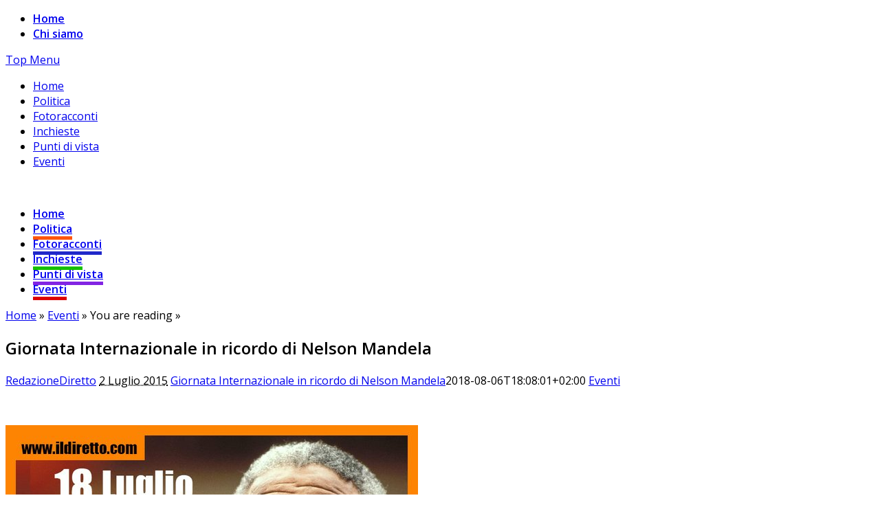

--- FILE ---
content_type: text/html; charset=UTF-8
request_url: https://www.ildiretto.com/2015/07/02/giornata-internazionale-in-ricordo-di-nelson-mandela/
body_size: 10600
content:
<!DOCTYPE html>
<!--[if lt IE 7 ]>	<html lang="it-IT" class="no-js ie6"> <![endif]-->
<!--[if IE 7 ]>		<html lang="it-IT" class="no-js ie7"> <![endif]-->
<!--[if IE 8 ]>		<html lang="it-IT" class="no-js ie8"> <![endif]-->
<!--[if IE 9 ]>		<html lang="it-IT" class="no-js ie9"> <![endif]-->
<!--[if (gt IE 9)|!(IE)]><!-->
<html lang="it-IT" class="no-js"> <!--<![endif]-->
<head>
<meta charset="UTF-8" />


<meta name="viewport" content="width=device-width,initial-scale=1,maximum-scale=1,user-scalable=yes">
<meta name="HandheldFriendly" content="true">

<link rel="pingback" href="https://www.ildiretto.com/xmlrpc.php" />

<title>Giornata Internazionale in ricordo di Nelson Mandela</title>

<meta name='robots' content='max-image-preview:large' />
<link rel='dns-prefetch' href='//fonts.googleapis.com' />
<link rel="alternate" type="application/rss+xml" title=" &raquo; Feed" href="https://www.ildiretto.com/feed/" />
<link rel="alternate" type="application/rss+xml" title=" &raquo; Feed dei commenti" href="https://www.ildiretto.com/comments/feed/" />
<script type="text/javascript">
/* <![CDATA[ */
window._wpemojiSettings = {"baseUrl":"https:\/\/s.w.org\/images\/core\/emoji\/15.0.3\/72x72\/","ext":".png","svgUrl":"https:\/\/s.w.org\/images\/core\/emoji\/15.0.3\/svg\/","svgExt":".svg","source":{"concatemoji":"https:\/\/www.ildiretto.com\/wp-includes\/js\/wp-emoji-release.min.js?ver=6.5.7"}};
/*! This file is auto-generated */
!function(i,n){var o,s,e;function c(e){try{var t={supportTests:e,timestamp:(new Date).valueOf()};sessionStorage.setItem(o,JSON.stringify(t))}catch(e){}}function p(e,t,n){e.clearRect(0,0,e.canvas.width,e.canvas.height),e.fillText(t,0,0);var t=new Uint32Array(e.getImageData(0,0,e.canvas.width,e.canvas.height).data),r=(e.clearRect(0,0,e.canvas.width,e.canvas.height),e.fillText(n,0,0),new Uint32Array(e.getImageData(0,0,e.canvas.width,e.canvas.height).data));return t.every(function(e,t){return e===r[t]})}function u(e,t,n){switch(t){case"flag":return n(e,"\ud83c\udff3\ufe0f\u200d\u26a7\ufe0f","\ud83c\udff3\ufe0f\u200b\u26a7\ufe0f")?!1:!n(e,"\ud83c\uddfa\ud83c\uddf3","\ud83c\uddfa\u200b\ud83c\uddf3")&&!n(e,"\ud83c\udff4\udb40\udc67\udb40\udc62\udb40\udc65\udb40\udc6e\udb40\udc67\udb40\udc7f","\ud83c\udff4\u200b\udb40\udc67\u200b\udb40\udc62\u200b\udb40\udc65\u200b\udb40\udc6e\u200b\udb40\udc67\u200b\udb40\udc7f");case"emoji":return!n(e,"\ud83d\udc26\u200d\u2b1b","\ud83d\udc26\u200b\u2b1b")}return!1}function f(e,t,n){var r="undefined"!=typeof WorkerGlobalScope&&self instanceof WorkerGlobalScope?new OffscreenCanvas(300,150):i.createElement("canvas"),a=r.getContext("2d",{willReadFrequently:!0}),o=(a.textBaseline="top",a.font="600 32px Arial",{});return e.forEach(function(e){o[e]=t(a,e,n)}),o}function t(e){var t=i.createElement("script");t.src=e,t.defer=!0,i.head.appendChild(t)}"undefined"!=typeof Promise&&(o="wpEmojiSettingsSupports",s=["flag","emoji"],n.supports={everything:!0,everythingExceptFlag:!0},e=new Promise(function(e){i.addEventListener("DOMContentLoaded",e,{once:!0})}),new Promise(function(t){var n=function(){try{var e=JSON.parse(sessionStorage.getItem(o));if("object"==typeof e&&"number"==typeof e.timestamp&&(new Date).valueOf()<e.timestamp+604800&&"object"==typeof e.supportTests)return e.supportTests}catch(e){}return null}();if(!n){if("undefined"!=typeof Worker&&"undefined"!=typeof OffscreenCanvas&&"undefined"!=typeof URL&&URL.createObjectURL&&"undefined"!=typeof Blob)try{var e="postMessage("+f.toString()+"("+[JSON.stringify(s),u.toString(),p.toString()].join(",")+"));",r=new Blob([e],{type:"text/javascript"}),a=new Worker(URL.createObjectURL(r),{name:"wpTestEmojiSupports"});return void(a.onmessage=function(e){c(n=e.data),a.terminate(),t(n)})}catch(e){}c(n=f(s,u,p))}t(n)}).then(function(e){for(var t in e)n.supports[t]=e[t],n.supports.everything=n.supports.everything&&n.supports[t],"flag"!==t&&(n.supports.everythingExceptFlag=n.supports.everythingExceptFlag&&n.supports[t]);n.supports.everythingExceptFlag=n.supports.everythingExceptFlag&&!n.supports.flag,n.DOMReady=!1,n.readyCallback=function(){n.DOMReady=!0}}).then(function(){return e}).then(function(){var e;n.supports.everything||(n.readyCallback(),(e=n.source||{}).concatemoji?t(e.concatemoji):e.wpemoji&&e.twemoji&&(t(e.twemoji),t(e.wpemoji)))}))}((window,document),window._wpemojiSettings);
/* ]]> */
</script>
<style id='wp-emoji-styles-inline-css' type='text/css'>

	img.wp-smiley, img.emoji {
		display: inline !important;
		border: none !important;
		box-shadow: none !important;
		height: 1em !important;
		width: 1em !important;
		margin: 0 0.07em !important;
		vertical-align: -0.1em !important;
		background: none !important;
		padding: 0 !important;
	}
</style>
<link rel='stylesheet' id='wp-block-library-css' href='https://www.ildiretto.com/wp-includes/css/dist/block-library/style.min.css?ver=6.5.7' type='text/css' media='all' />
<style id='classic-theme-styles-inline-css' type='text/css'>
/*! This file is auto-generated */
.wp-block-button__link{color:#fff;background-color:#32373c;border-radius:9999px;box-shadow:none;text-decoration:none;padding:calc(.667em + 2px) calc(1.333em + 2px);font-size:1.125em}.wp-block-file__button{background:#32373c;color:#fff;text-decoration:none}
</style>
<style id='global-styles-inline-css' type='text/css'>
body{--wp--preset--color--black: #000000;--wp--preset--color--cyan-bluish-gray: #abb8c3;--wp--preset--color--white: #ffffff;--wp--preset--color--pale-pink: #f78da7;--wp--preset--color--vivid-red: #cf2e2e;--wp--preset--color--luminous-vivid-orange: #ff6900;--wp--preset--color--luminous-vivid-amber: #fcb900;--wp--preset--color--light-green-cyan: #7bdcb5;--wp--preset--color--vivid-green-cyan: #00d084;--wp--preset--color--pale-cyan-blue: #8ed1fc;--wp--preset--color--vivid-cyan-blue: #0693e3;--wp--preset--color--vivid-purple: #9b51e0;--wp--preset--gradient--vivid-cyan-blue-to-vivid-purple: linear-gradient(135deg,rgba(6,147,227,1) 0%,rgb(155,81,224) 100%);--wp--preset--gradient--light-green-cyan-to-vivid-green-cyan: linear-gradient(135deg,rgb(122,220,180) 0%,rgb(0,208,130) 100%);--wp--preset--gradient--luminous-vivid-amber-to-luminous-vivid-orange: linear-gradient(135deg,rgba(252,185,0,1) 0%,rgba(255,105,0,1) 100%);--wp--preset--gradient--luminous-vivid-orange-to-vivid-red: linear-gradient(135deg,rgba(255,105,0,1) 0%,rgb(207,46,46) 100%);--wp--preset--gradient--very-light-gray-to-cyan-bluish-gray: linear-gradient(135deg,rgb(238,238,238) 0%,rgb(169,184,195) 100%);--wp--preset--gradient--cool-to-warm-spectrum: linear-gradient(135deg,rgb(74,234,220) 0%,rgb(151,120,209) 20%,rgb(207,42,186) 40%,rgb(238,44,130) 60%,rgb(251,105,98) 80%,rgb(254,248,76) 100%);--wp--preset--gradient--blush-light-purple: linear-gradient(135deg,rgb(255,206,236) 0%,rgb(152,150,240) 100%);--wp--preset--gradient--blush-bordeaux: linear-gradient(135deg,rgb(254,205,165) 0%,rgb(254,45,45) 50%,rgb(107,0,62) 100%);--wp--preset--gradient--luminous-dusk: linear-gradient(135deg,rgb(255,203,112) 0%,rgb(199,81,192) 50%,rgb(65,88,208) 100%);--wp--preset--gradient--pale-ocean: linear-gradient(135deg,rgb(255,245,203) 0%,rgb(182,227,212) 50%,rgb(51,167,181) 100%);--wp--preset--gradient--electric-grass: linear-gradient(135deg,rgb(202,248,128) 0%,rgb(113,206,126) 100%);--wp--preset--gradient--midnight: linear-gradient(135deg,rgb(2,3,129) 0%,rgb(40,116,252) 100%);--wp--preset--font-size--small: 13px;--wp--preset--font-size--medium: 20px;--wp--preset--font-size--large: 36px;--wp--preset--font-size--x-large: 42px;--wp--preset--spacing--20: 0.44rem;--wp--preset--spacing--30: 0.67rem;--wp--preset--spacing--40: 1rem;--wp--preset--spacing--50: 1.5rem;--wp--preset--spacing--60: 2.25rem;--wp--preset--spacing--70: 3.38rem;--wp--preset--spacing--80: 5.06rem;--wp--preset--shadow--natural: 6px 6px 9px rgba(0, 0, 0, 0.2);--wp--preset--shadow--deep: 12px 12px 50px rgba(0, 0, 0, 0.4);--wp--preset--shadow--sharp: 6px 6px 0px rgba(0, 0, 0, 0.2);--wp--preset--shadow--outlined: 6px 6px 0px -3px rgba(255, 255, 255, 1), 6px 6px rgba(0, 0, 0, 1);--wp--preset--shadow--crisp: 6px 6px 0px rgba(0, 0, 0, 1);}:where(.is-layout-flex){gap: 0.5em;}:where(.is-layout-grid){gap: 0.5em;}body .is-layout-flex{display: flex;}body .is-layout-flex{flex-wrap: wrap;align-items: center;}body .is-layout-flex > *{margin: 0;}body .is-layout-grid{display: grid;}body .is-layout-grid > *{margin: 0;}:where(.wp-block-columns.is-layout-flex){gap: 2em;}:where(.wp-block-columns.is-layout-grid){gap: 2em;}:where(.wp-block-post-template.is-layout-flex){gap: 1.25em;}:where(.wp-block-post-template.is-layout-grid){gap: 1.25em;}.has-black-color{color: var(--wp--preset--color--black) !important;}.has-cyan-bluish-gray-color{color: var(--wp--preset--color--cyan-bluish-gray) !important;}.has-white-color{color: var(--wp--preset--color--white) !important;}.has-pale-pink-color{color: var(--wp--preset--color--pale-pink) !important;}.has-vivid-red-color{color: var(--wp--preset--color--vivid-red) !important;}.has-luminous-vivid-orange-color{color: var(--wp--preset--color--luminous-vivid-orange) !important;}.has-luminous-vivid-amber-color{color: var(--wp--preset--color--luminous-vivid-amber) !important;}.has-light-green-cyan-color{color: var(--wp--preset--color--light-green-cyan) !important;}.has-vivid-green-cyan-color{color: var(--wp--preset--color--vivid-green-cyan) !important;}.has-pale-cyan-blue-color{color: var(--wp--preset--color--pale-cyan-blue) !important;}.has-vivid-cyan-blue-color{color: var(--wp--preset--color--vivid-cyan-blue) !important;}.has-vivid-purple-color{color: var(--wp--preset--color--vivid-purple) !important;}.has-black-background-color{background-color: var(--wp--preset--color--black) !important;}.has-cyan-bluish-gray-background-color{background-color: var(--wp--preset--color--cyan-bluish-gray) !important;}.has-white-background-color{background-color: var(--wp--preset--color--white) !important;}.has-pale-pink-background-color{background-color: var(--wp--preset--color--pale-pink) !important;}.has-vivid-red-background-color{background-color: var(--wp--preset--color--vivid-red) !important;}.has-luminous-vivid-orange-background-color{background-color: var(--wp--preset--color--luminous-vivid-orange) !important;}.has-luminous-vivid-amber-background-color{background-color: var(--wp--preset--color--luminous-vivid-amber) !important;}.has-light-green-cyan-background-color{background-color: var(--wp--preset--color--light-green-cyan) !important;}.has-vivid-green-cyan-background-color{background-color: var(--wp--preset--color--vivid-green-cyan) !important;}.has-pale-cyan-blue-background-color{background-color: var(--wp--preset--color--pale-cyan-blue) !important;}.has-vivid-cyan-blue-background-color{background-color: var(--wp--preset--color--vivid-cyan-blue) !important;}.has-vivid-purple-background-color{background-color: var(--wp--preset--color--vivid-purple) !important;}.has-black-border-color{border-color: var(--wp--preset--color--black) !important;}.has-cyan-bluish-gray-border-color{border-color: var(--wp--preset--color--cyan-bluish-gray) !important;}.has-white-border-color{border-color: var(--wp--preset--color--white) !important;}.has-pale-pink-border-color{border-color: var(--wp--preset--color--pale-pink) !important;}.has-vivid-red-border-color{border-color: var(--wp--preset--color--vivid-red) !important;}.has-luminous-vivid-orange-border-color{border-color: var(--wp--preset--color--luminous-vivid-orange) !important;}.has-luminous-vivid-amber-border-color{border-color: var(--wp--preset--color--luminous-vivid-amber) !important;}.has-light-green-cyan-border-color{border-color: var(--wp--preset--color--light-green-cyan) !important;}.has-vivid-green-cyan-border-color{border-color: var(--wp--preset--color--vivid-green-cyan) !important;}.has-pale-cyan-blue-border-color{border-color: var(--wp--preset--color--pale-cyan-blue) !important;}.has-vivid-cyan-blue-border-color{border-color: var(--wp--preset--color--vivid-cyan-blue) !important;}.has-vivid-purple-border-color{border-color: var(--wp--preset--color--vivid-purple) !important;}.has-vivid-cyan-blue-to-vivid-purple-gradient-background{background: var(--wp--preset--gradient--vivid-cyan-blue-to-vivid-purple) !important;}.has-light-green-cyan-to-vivid-green-cyan-gradient-background{background: var(--wp--preset--gradient--light-green-cyan-to-vivid-green-cyan) !important;}.has-luminous-vivid-amber-to-luminous-vivid-orange-gradient-background{background: var(--wp--preset--gradient--luminous-vivid-amber-to-luminous-vivid-orange) !important;}.has-luminous-vivid-orange-to-vivid-red-gradient-background{background: var(--wp--preset--gradient--luminous-vivid-orange-to-vivid-red) !important;}.has-very-light-gray-to-cyan-bluish-gray-gradient-background{background: var(--wp--preset--gradient--very-light-gray-to-cyan-bluish-gray) !important;}.has-cool-to-warm-spectrum-gradient-background{background: var(--wp--preset--gradient--cool-to-warm-spectrum) !important;}.has-blush-light-purple-gradient-background{background: var(--wp--preset--gradient--blush-light-purple) !important;}.has-blush-bordeaux-gradient-background{background: var(--wp--preset--gradient--blush-bordeaux) !important;}.has-luminous-dusk-gradient-background{background: var(--wp--preset--gradient--luminous-dusk) !important;}.has-pale-ocean-gradient-background{background: var(--wp--preset--gradient--pale-ocean) !important;}.has-electric-grass-gradient-background{background: var(--wp--preset--gradient--electric-grass) !important;}.has-midnight-gradient-background{background: var(--wp--preset--gradient--midnight) !important;}.has-small-font-size{font-size: var(--wp--preset--font-size--small) !important;}.has-medium-font-size{font-size: var(--wp--preset--font-size--medium) !important;}.has-large-font-size{font-size: var(--wp--preset--font-size--large) !important;}.has-x-large-font-size{font-size: var(--wp--preset--font-size--x-large) !important;}
.wp-block-navigation a:where(:not(.wp-element-button)){color: inherit;}
:where(.wp-block-post-template.is-layout-flex){gap: 1.25em;}:where(.wp-block-post-template.is-layout-grid){gap: 1.25em;}
:where(.wp-block-columns.is-layout-flex){gap: 2em;}:where(.wp-block-columns.is-layout-grid){gap: 2em;}
.wp-block-pullquote{font-size: 1.5em;line-height: 1.6;}
</style>
<link rel='stylesheet' id='default_gwf-css' href='//fonts.googleapis.com/css?family=Open+Sans%3A400%2C400italic%2C600%2C600italic%2C700%2C700italic%2C300%2C300italic&#038;ver=6.5.7' type='text/css' media='all' />
<link rel='stylesheet' id='parent-style-css' href='https://usercontent.one/wp/www.ildiretto.com/wp-content/themes/mesocolumn/style.css?ver=1.6.5.1' type='text/css' media='all' />
<link rel='stylesheet' id='style-responsive-css' href='https://usercontent.one/wp/www.ildiretto.com/wp-content/themes/mesocolumn/responsive.css?ver=1.6.5.1' type='text/css' media='all' />
<link rel='stylesheet' id='superfish-css' href='https://usercontent.one/wp/www.ildiretto.com/wp-content/themes/mesocolumn/lib/scripts/superfish-menu/css/superfish.css?ver=1.6.5.1' type='text/css' media='all' />
<link rel='stylesheet' id='tabber-css' href='https://usercontent.one/wp/www.ildiretto.com/wp-content/themes/mesocolumn/lib/scripts/tabber/tabber.css?ver=1.6.5.1' type='text/css' media='all' />
<link rel='stylesheet' id='font-awesome-cdn-css' href='https://usercontent.one/wp/www.ildiretto.com/wp-content/themes/mesocolumn/lib/scripts/font-awesome/css/font-awesome.css?ver=1.6.5.1' type='text/css' media='all' />
<script type="text/javascript" src="https://www.ildiretto.com/wp-includes/js/jquery/jquery.min.js?ver=3.7.1" id="jquery-core-js"></script>
<script type="text/javascript" src="https://www.ildiretto.com/wp-includes/js/jquery/jquery-migrate.min.js?ver=3.4.1" id="jquery-migrate-js"></script>
<link rel="https://api.w.org/" href="https://www.ildiretto.com/wp-json/" /><link rel="alternate" type="application/json" href="https://www.ildiretto.com/wp-json/wp/v2/posts/4269" /><link rel="EditURI" type="application/rsd+xml" title="RSD" href="https://www.ildiretto.com/xmlrpc.php?rsd" />
<meta name="generator" content="WordPress 6.5.7" />
<link rel="canonical" href="https://www.ildiretto.com/2015/07/02/giornata-internazionale-in-ricordo-di-nelson-mandela/" />
<link rel='shortlink' href='https://www.ildiretto.com/?p=4269' />
<link rel="alternate" type="application/json+oembed" href="https://www.ildiretto.com/wp-json/oembed/1.0/embed?url=https%3A%2F%2Fwww.ildiretto.com%2F2015%2F07%2F02%2Fgiornata-internazionale-in-ricordo-di-nelson-mandela%2F" />
<link rel="alternate" type="text/xml+oembed" href="https://www.ildiretto.com/wp-json/oembed/1.0/embed?url=https%3A%2F%2Fwww.ildiretto.com%2F2015%2F07%2F02%2Fgiornata-internazionale-in-ricordo-di-nelson-mandela%2F&#038;format=xml" />
<style>[class*=" icon-oc-"],[class^=icon-oc-]{speak:none;font-style:normal;font-weight:400;font-variant:normal;text-transform:none;line-height:1;-webkit-font-smoothing:antialiased;-moz-osx-font-smoothing:grayscale}.icon-oc-one-com-white-32px-fill:before{content:"901"}.icon-oc-one-com:before{content:"900"}#one-com-icon,.toplevel_page_onecom-wp .wp-menu-image{speak:none;display:flex;align-items:center;justify-content:center;text-transform:none;line-height:1;-webkit-font-smoothing:antialiased;-moz-osx-font-smoothing:grayscale}.onecom-wp-admin-bar-item>a,.toplevel_page_onecom-wp>.wp-menu-name{font-size:16px;font-weight:400;line-height:1}.toplevel_page_onecom-wp>.wp-menu-name img{width:69px;height:9px;}.wp-submenu-wrap.wp-submenu>.wp-submenu-head>img{width:88px;height:auto}.onecom-wp-admin-bar-item>a img{height:7px!important}.onecom-wp-admin-bar-item>a img,.toplevel_page_onecom-wp>.wp-menu-name img{opacity:.8}.onecom-wp-admin-bar-item.hover>a img,.toplevel_page_onecom-wp.wp-has-current-submenu>.wp-menu-name img,li.opensub>a.toplevel_page_onecom-wp>.wp-menu-name img{opacity:1}#one-com-icon:before,.onecom-wp-admin-bar-item>a:before,.toplevel_page_onecom-wp>.wp-menu-image:before{content:'';position:static!important;background-color:rgba(240,245,250,.4);border-radius:102px;width:18px;height:18px;padding:0!important}.onecom-wp-admin-bar-item>a:before{width:14px;height:14px}.onecom-wp-admin-bar-item.hover>a:before,.toplevel_page_onecom-wp.opensub>a>.wp-menu-image:before,.toplevel_page_onecom-wp.wp-has-current-submenu>.wp-menu-image:before{background-color:#76b82a}.onecom-wp-admin-bar-item>a{display:inline-flex!important;align-items:center;justify-content:center}#one-com-logo-wrapper{font-size:4em}#one-com-icon{vertical-align:middle}.imagify-welcome{display:none !important;}</style><style type="text/css" media="all">
#main-navigation li.tn_cat_color_8 a {border-bottom: 5px solid #dd0000;}#main-navigation ul.sf-menu li.tn_cat_color_8:hover {background-color: #dd0000;}#main-navigation li.tn_cat_color_8.current-menu-item a {background-color: #dd0000;color:white;}#main-navigation li.tn_cat_color_8.current-menu-item a span.menu-decsription {color:white;}ul.sub_tn_cat_color_8 li a {color: #dd0000;}#main-navigation .sf-menu li a:hover {color: #fff !important;}#custom #main-navigation .sf-menu li.tn_cat_color_8 a:hover {color: #fff !important;background-color: #dd0000;}aside.home-feat-cat h4.homefeattitle.feat_tn_cat_color_8 {border-bottom: 5px solid #dd0000;}h2.header-title.feat_tn_cat_color_8 {background-color: #dd0000;padding: 1% 2%;width:95%;color: white;}#custom .archive_tn_cat_color_8 h1.post-title a,#custom .archive_tn_cat_color_8 h2.post-title a {color: #dd0000 !important;}aside.home-feat-cat.post_tn_cat_color_8 .widget a, aside.home-feat-cat.post_tn_cat_color_8 article a {color: #dd0000;}#custom #post-entry.archive_tn_cat_color_8 article .post-meta a:hover {color: #dd0000 !important;}#main-navigation .sf-menu li.tn_cat_color_8 ul  {background-color: #dd0000;background-image: none;}#main-navigation .sf-menu li.tn_cat_color_8 ul li a:hover  {background-color:#aa0000;background-image: none;}#main-navigation li.tn_cat_color_573 a {border-bottom: 5px solid #2028c9;}#main-navigation ul.sf-menu li.tn_cat_color_573:hover {background-color: #2028c9;}#main-navigation li.tn_cat_color_573.current-menu-item a {background-color: #2028c9;color:white;}#main-navigation li.tn_cat_color_573.current-menu-item a span.menu-decsription {color:white;}ul.sub_tn_cat_color_573 li a {color: #2028c9;}#main-navigation .sf-menu li a:hover {color: #fff !important;}#custom #main-navigation .sf-menu li.tn_cat_color_573 a:hover {color: #fff !important;background-color: #2028c9;}aside.home-feat-cat h4.homefeattitle.feat_tn_cat_color_573 {border-bottom: 5px solid #2028c9;}h2.header-title.feat_tn_cat_color_573 {background-color: #2028c9;padding: 1% 2%;width:95%;color: white;}#custom .archive_tn_cat_color_573 h1.post-title a,#custom .archive_tn_cat_color_573 h2.post-title a {color: #2028c9 !important;}aside.home-feat-cat.post_tn_cat_color_573 .widget a, aside.home-feat-cat.post_tn_cat_color_573 article a {color: #2028c9;}#custom #post-entry.archive_tn_cat_color_573 article .post-meta a:hover {color: #2028c9 !important;}#main-navigation .sf-menu li.tn_cat_color_573 ul  {background-color: #2028c9;background-image: none;}#main-navigation .sf-menu li.tn_cat_color_573 ul li a:hover  {background-color:#000096;background-image: none;}#main-navigation li.tn_cat_color_3 a {border-bottom: 5px solid #16bf00;}#main-navigation ul.sf-menu li.tn_cat_color_3:hover {background-color: #16bf00;}#main-navigation li.tn_cat_color_3.current-menu-item a {background-color: #16bf00;color:white;}#main-navigation li.tn_cat_color_3.current-menu-item a span.menu-decsription {color:white;}ul.sub_tn_cat_color_3 li a {color: #16bf00;}#main-navigation .sf-menu li a:hover {color: #fff !important;}#custom #main-navigation .sf-menu li.tn_cat_color_3 a:hover {color: #fff !important;background-color: #16bf00;}aside.home-feat-cat h4.homefeattitle.feat_tn_cat_color_3 {border-bottom: 5px solid #16bf00;}h2.header-title.feat_tn_cat_color_3 {background-color: #16bf00;padding: 1% 2%;width:95%;color: white;}#custom .archive_tn_cat_color_3 h1.post-title a,#custom .archive_tn_cat_color_3 h2.post-title a {color: #16bf00 !important;}aside.home-feat-cat.post_tn_cat_color_3 .widget a, aside.home-feat-cat.post_tn_cat_color_3 article a {color: #16bf00;}#custom #post-entry.archive_tn_cat_color_3 article .post-meta a:hover {color: #16bf00 !important;}#main-navigation .sf-menu li.tn_cat_color_3 ul  {background-color: #16bf00;background-image: none;}#main-navigation .sf-menu li.tn_cat_color_3 ul li a:hover  {background-color:#008c00;background-image: none;}#main-navigation li.tn_cat_color_2 a {border-bottom: 5px solid #ff550c;}#main-navigation ul.sf-menu li.tn_cat_color_2:hover {background-color: #ff550c;}#main-navigation li.tn_cat_color_2.current-menu-item a {background-color: #ff550c;color:white;}#main-navigation li.tn_cat_color_2.current-menu-item a span.menu-decsription {color:white;}ul.sub_tn_cat_color_2 li a {color: #ff550c;}#main-navigation .sf-menu li a:hover {color: #fff !important;}#custom #main-navigation .sf-menu li.tn_cat_color_2 a:hover {color: #fff !important;background-color: #ff550c;}aside.home-feat-cat h4.homefeattitle.feat_tn_cat_color_2 {border-bottom: 5px solid #ff550c;}h2.header-title.feat_tn_cat_color_2 {background-color: #ff550c;padding: 1% 2%;width:95%;color: white;}#custom .archive_tn_cat_color_2 h1.post-title a,#custom .archive_tn_cat_color_2 h2.post-title a {color: #ff550c !important;}aside.home-feat-cat.post_tn_cat_color_2 .widget a, aside.home-feat-cat.post_tn_cat_color_2 article a {color: #ff550c;}#custom #post-entry.archive_tn_cat_color_2 article .post-meta a:hover {color: #ff550c !important;}#main-navigation .sf-menu li.tn_cat_color_2 ul  {background-color: #ff550c;background-image: none;}#main-navigation .sf-menu li.tn_cat_color_2 ul li a:hover  {background-color:#cc2200;background-image: none;}#main-navigation li.tn_cat_color_7 a {border-bottom: 5px solid #8224e3;}#main-navigation ul.sf-menu li.tn_cat_color_7:hover {background-color: #8224e3;}#main-navigation li.tn_cat_color_7.current-menu-item a {background-color: #8224e3;color:white;}#main-navigation li.tn_cat_color_7.current-menu-item a span.menu-decsription {color:white;}ul.sub_tn_cat_color_7 li a {color: #8224e3;}#main-navigation .sf-menu li a:hover {color: #fff !important;}#custom #main-navigation .sf-menu li.tn_cat_color_7 a:hover {color: #fff !important;background-color: #8224e3;}aside.home-feat-cat h4.homefeattitle.feat_tn_cat_color_7 {border-bottom: 5px solid #8224e3;}h2.header-title.feat_tn_cat_color_7 {background-color: #8224e3;padding: 1% 2%;width:95%;color: white;}#custom .archive_tn_cat_color_7 h1.post-title a,#custom .archive_tn_cat_color_7 h2.post-title a {color: #8224e3 !important;}aside.home-feat-cat.post_tn_cat_color_7 .widget a, aside.home-feat-cat.post_tn_cat_color_7 article a {color: #8224e3;}#custom #post-entry.archive_tn_cat_color_7 article .post-meta a:hover {color: #8224e3 !important;}#main-navigation .sf-menu li.tn_cat_color_7 ul  {background-color: #8224e3;background-image: none;}#main-navigation .sf-menu li.tn_cat_color_7 ul li a:hover  {background-color:#4f00b0;background-image: none;}#main-navigation li.tn_cat_color_546 a {border-bottom: 5px solid #eeee22;}#main-navigation ul.sf-menu li.tn_cat_color_546:hover {background-color: #eeee22;}#main-navigation li.tn_cat_color_546.current-menu-item a {background-color: #eeee22;color:white;}#main-navigation li.tn_cat_color_546.current-menu-item a span.menu-decsription {color:white;}ul.sub_tn_cat_color_546 li a {color: #eeee22;}#main-navigation .sf-menu li a:hover {color: #fff !important;}#custom #main-navigation .sf-menu li.tn_cat_color_546 a:hover {color: #fff !important;background-color: #eeee22;}aside.home-feat-cat h4.homefeattitle.feat_tn_cat_color_546 {border-bottom: 5px solid #eeee22;}h2.header-title.feat_tn_cat_color_546 {background-color: #eeee22;padding: 1% 2%;width:95%;color: white;}#custom .archive_tn_cat_color_546 h1.post-title a,#custom .archive_tn_cat_color_546 h2.post-title a {color: #eeee22 !important;}aside.home-feat-cat.post_tn_cat_color_546 .widget a, aside.home-feat-cat.post_tn_cat_color_546 article a {color: #eeee22;}#custom #post-entry.archive_tn_cat_color_546 article .post-meta a:hover {color: #eeee22 !important;}#main-navigation .sf-menu li.tn_cat_color_546 ul  {background-color: #eeee22;background-image: none;}#main-navigation .sf-menu li.tn_cat_color_546 ul li a:hover  {background-color:#bbbb00;background-image: none;}</style>
<style type="text/css" media="all">
</style>
<link rel="icon" href="https://usercontent.one/wp/www.ildiretto.com/wp-content/uploads/2017/02/cropped-avatarild3.jpg" type="images/x-icon" /><style type="text/css">.recentcomments a{display:inline !important;padding:0 !important;margin:0 !important;}</style><link rel="icon" href="https://usercontent.one/wp/www.ildiretto.com/wp-content/uploads/2017/02/cropped-avatarild3-32x32.jpg" sizes="32x32" />
<link rel="icon" href="https://usercontent.one/wp/www.ildiretto.com/wp-content/uploads/2017/02/cropped-avatarild3-192x192.jpg" sizes="192x192" />
<link rel="apple-touch-icon" href="https://usercontent.one/wp/www.ildiretto.com/wp-content/uploads/2017/02/cropped-avatarild3-180x180.jpg" />
<meta name="msapplication-TileImage" content="https://usercontent.one/wp/www.ildiretto.com/wp-content/uploads/2017/02/cropped-avatarild3-270x270.jpg" />
<style type="text/css" media="all">
body {font-family: 'Open Sans', sans-serif;font-weight: 400;}
#siteinfo div,h1,h2,h3,h4,h5,h6,.header-title,#main-navigation, #featured #featured-title, #cf .tinput, #wp-calendar caption,.flex-caption h1,#portfolio-filter li,.nivo-caption a.read-more,.form-submit #submit,.fbottom,ol.commentlist li div.comment-post-meta, .home-post span.post-category a,ul.tabbernav li a {font-family: 'Open Sans', sans-serif;font-weight:600;}
#main-navigation, .sf-menu li a {font-family: 'Open Sans', sans-serif;font-weight: 600;}
#custom footer.footer-bottom, #custom footer.footer-bottom .fbottom {background-color:#dd3333;color:#fff !important;}
img.home-feat-rss {display:none;}@media only screen and (min-width:768px) {
#post-entry article.post-style-magazine {width:48%;float:left;height:450px;}
#post-entry article.feat-thumbnail.post-style-magazine {height:200px;}
#post-entry article.post-style-magazine.alt-post {margin-right:4%;}
#post-entry article.post-style-magazine .post-right {margin:0;}
#post-entry article.post-style-magazine .post-right h2,
#post-entry article.post-style-magazine .post-right .post-meta,
#post-entry article.post-style-magazine .post-right .post-content {float:none;width:auto;}
#post-entry article.post-style-magazine.feat-thumbnail div.post-thumb {margin: 0 15px 8px 0;}
#post-entry article.post-style-magazine:last-of-type {border-bottom:1px solid #ddd;}
#post-entry article.post-style-magazine.feat-medium div.post-thumb,#post-entry article.post-style-magazine.feat-large div.post-thumb {width:100%;max-height:200px;float:left;margin:0 0 12px;}
#post-entry article.post-style-magazine.feat-medium div.post-thumb img,#post-entry article.post-style-magazine.feat-large div.post-thumb img {width:100%;height:auto;}
}
#custom #siteinfo h1,#custom #siteinfo div, #custom #siteinfo p {display:none;}
#siteinfo {position:absolute;top:15%;left:2em;}
#topbanner {position:absolute;top:15%;right:2em;}
#custom #custom-img-header {margin:0;}
#post-entry div.post-thumb.size-medium {float:left;width:300px;}
#post-entry article .post-right {margin:0 0 0 320px;}
</style>

</head>

<body class="post-template-default single single-post postid-4269 single-format-standard unknown" id="custom">

<div class="product-with-desc secbody">

<div id="wrapper">

<div id="wrapper-main">

<div id="bodywrap" class="innerwrap">

<div id="bodycontent">

<div id="container">

<nav class="top-nav iegradient effect-1" id="top-navigation" itemscope itemtype="http://schema.org/SiteNavigationElement">
<div class="innerwrap">
<ul class="sf-menu"><li ><a href="https://www.ildiretto.com/">Home</a></li><li class="page_item page-item-91"><a href="https://www.ildiretto.com/chi-siamo/">Chi siamo</a></li></ul><div id="mobile-nav"><div class="mobile-open"><a class="mobile-open-click" href="#"><i class="fa fa-bars"></i>Top Menu</a></div><ul id="mobile-menu-wrap"><li><a href='http://www.ildiretto.com'>Home</a>
<li><a href='https://www.ildiretto.com/category/politica/'>Politica</a>
<li><a href='https://www.ildiretto.com/category/foto-reportage/'>Fotoracconti</a>
<li><a href='https://www.ildiretto.com/category/inchieste/'>Inchieste</a>
<li><a href='https://www.ildiretto.com/category/punti-di-vista/'>Punti di vista</a>
<li><a href='https://www.ildiretto.com/category/arte-e-cultura/'>Eventi</a>
</ul></div></div>
</nav>
<!-- HEADER START -->
<header class="iegradient yes_head" id="header" itemscope itemtype="http://schema.org/WPHeader">
<div class="header-inner">
<div class="innerwrap">
<div id="siteinfo">
<div ><a href="https://www.ildiretto.com/" title="" rel="home"></a></div ><p id="site-description"></p>
</div>
<!-- SITEINFO END -->
<div id="custom-img-header"><img src="https://usercontent.one/wp/www.ildiretto.com/wp-content/uploads/2016/10/cropped-testatalogo.jpg" alt="" /></div></div>
</div>
</header>
<!-- HEADER END -->
<div class="container-wrap">

<!-- NAVIGATION START -->
<nav class="main-nav iegradient" id="main-navigation" itemscope itemtype="http://schema.org/SiteNavigationElement">
<ul id="menu-home1-1" class="sf-menu"><li id='menu-item-259'  class="menu-item menu-item-type-custom menu-item-object-custom menu-item-home no_desc   "><a  href="http://www.ildiretto.com">Home</a></li>
<li id='menu-item-89'  class="menu-item menu-item-type-taxonomy menu-item-object-category no_desc  tn_cat_color_2 "><a  href="https://www.ildiretto.com/category/politica/">Politica</a></li>
<li id='menu-item-3217'  class="menu-item menu-item-type-taxonomy menu-item-object-category no_desc  tn_cat_color_573 "><a  href="https://www.ildiretto.com/category/foto-reportage/">Fotoracconti</a></li>
<li id='menu-item-90'  class="menu-item menu-item-type-taxonomy menu-item-object-category no_desc  tn_cat_color_3 "><a  href="https://www.ildiretto.com/category/inchieste/">Inchieste</a></li>
<li id='menu-item-88'  class="menu-item menu-item-type-taxonomy menu-item-object-category no_desc  tn_cat_color_7 "><a  href="https://www.ildiretto.com/category/punti-di-vista/">Punti di vista</a></li>
<li id='menu-item-87'  class="menu-item menu-item-type-taxonomy menu-item-object-category current-post-ancestor current-menu-parent current-post-parent no_desc  tn_cat_color_8 "><a  href="https://www.ildiretto.com/category/arte-e-cultura/">Eventi</a></li>
</ul></nav>
<!-- NAVIGATION END -->
<div id="breadcrumbs"><div class="innerwrap"><span itemscope itemtype="http://data-vocabulary.org/Breadcrumb"><a itemprop="url" href="https://www.ildiretto.com"><span itemprop="title">Home</span></a></span> &raquo;  <span itemscope itemtype="http://data-vocabulary.org/Breadcrumb"><a itemprop="url" href="https://www.ildiretto.com/category/arte-e-cultura/"><span itemprop="title">Eventi</span></a></span> &raquo;  You are reading &raquo;</div></div>
<!-- CONTENT START -->
<div class="content">
<div class="content-inner">


<!-- POST ENTRY START -->
<div id="post-entry">

<div class="post-entry-inner">




<!-- POST START -->
<article class="post-single post-4269 post type-post status-publish format-standard hentry category-arte-e-cultura tag-apartheid tag-nelson-mandela tag-nelson-mandela-day has_thumb" id="post-4269"  itemscope="" itemtype="http://schema.org/Article">

<div class="post-top">
<h1 class="post-title entry-title"  itemprop="name headline">Giornata Internazionale in ricordo di Nelson Mandela</h1>
<div class="post-meta the-icons pmeta-alt">


<span class="post-author vcard"><i class="fa fa-user"></i><a class="url fn" href="https://www.ildiretto.com/author/redazionediretto/" title="Posts by RedazioneDiretto" rel="author">RedazioneDiretto</a></span>

<span class="entry-date post-date"><i class="fa fa-clock-o"></i><abbr class="published" title="2015-07-02T18:06:57+02:00">2 Luglio 2015</abbr></span>
<span class="meta-no-display"><a href="https://www.ildiretto.com/2015/07/02/giornata-internazionale-in-ricordo-di-nelson-mandela/" rel="bookmark">Giornata Internazionale in ricordo di Nelson Mandela</a></span><span class="date updated meta-no-display">2018-08-06T18:08:01+02:00</span>
<span class="post-category"><i class="fa fa-file"></i><a href="https://www.ildiretto.com/category/arte-e-cultura/" rel="category tag">Eventi</a></span>




</div></div>


<div class="post-content">


<div class="entry-content"  itemprop="articleBody">
<div></div>
<div>
<p>&nbsp;</p>
</div>
<div class="textblock textblockleft">
<div class="row">
<div class="extra">
<div class="chrome-border-fix image component  block id3F385E921B534E029C919F45FD148384">
<div class="imageself self"><img fetchpriority="high" decoding="async" class="aligncenter" src="http://ildiretto.com/onewebstatic/e43f7afb74-Nelson%20mandela%20day.jpg" width="600" height="400" data-scalestrategy="crop" /></div>
</div>
</div>
</div>
</div>
<div>
<p><span class=" mobile-undersized-upper">Il 18 Luglio si celebra in tutto il mondo il Mandela Day, nel giorno della nascita del grande politico Sudafricano, Nelson Mandela (Mvezo, 18 luglio 1918 –Johannesburg, 5 dicembre 2013). Fin da giovane, attivista per i diritti civili, contro la segregazione razziale, nel 1961 divenne il comandante dell&#8217;ala armata Umkhonto we Sizwe. Nell&#8217;agosto del 1962 fu arrestato dalla polizia Sudafricana e imprigionato per ben 27 anni in una piccola cella, con l&#8217;accusa d’incitamento allo sciopero. Fu liberato l&#8217;11 febbraio del 1990 e, sebbene vittima di violenze e di una lunga detenzione, Mandela rifiutò qualsiasi strategia violenta e vendicativa, in favore di un processo di pacificazione tra bianchi e neri. È stato il primo Presidente ad essere eletto, nel 1994, dopo la fine dell’apartheid in Sudafrica e in assoluto il primo Presidente di colore nella storia del Paese.  </span><span class=" mobile-undersized-upper">(M.I.)</span></p>
</div>
<!-- start data:schema --><span class="post-schema"><meta content="article" itemscope itemprop="mainEntityOfPage"  itemType="https://schema.org/WebPage" itemid="https://www.ildiretto.com/2015/07/02/giornata-internazionale-in-ricordo-di-nelson-mandela/"/><a itemprop="url" href="https://www.ildiretto.com/2015/07/02/giornata-internazionale-in-ricordo-di-nelson-mandela/" rel="bookmark" title="Giornata Internazionale in ricordo di Nelson Mandela ">https://www.ildiretto.com/2015/07/02/giornata-internazionale-in-ricordo-di-nelson-mandela/</a><time datetime="2015-07-02" itemprop="datePublished"><span class="date updated">2018-08-06T18:08:01+02:00</span></time><meta itemprop="dateModified" content="2018-08-06T18:08:01+02:00"/><span class="vcard author"><span class="fn">RedazioneDiretto</span></span><span itemprop="articleSection">Eventi</span><span itemprop="keywords">apartheid,Nelson Mandela,Nelson Mandela day</span><span itemprop="description">&nbsp;













Il 18 Luglio si celebra in tutto il mondo il Mandela Day, nel giorno della nascita del grande politico Sudafricano, Nelson Mandela (Mvezo, 18 luglio 1918 –Johannesburg, 5 dicembre 2013). Fin da giovane, attivista per i diritti civili, contro la segregazione razziale, nel 1961 divenne il comandante dell'ala armata Umkhonto we Sizwe. Nell'agosto del 1962 fu arrestato...</span><span itemprop="author" itemscope="" itemtype="http://schema.org/Person"><span itemprop="name">RedazioneDiretto</span><a href="?rel=author" itemprop="url"></a><span itemprop="givenName"></span>
<span itemprop="familyName"></span><span itemprop="email">inanna_one@hotmail.com</span><span itemprop="jobTitle">Administrator</span><span itemprop="brand"></span></span><span itemprop="publisher" itemscope itemtype="https://schema.org/Organization"><span itemprop="logo" itemscope itemtype="https://schema.org/ImageObject"><img decoding="async" alt="" src="https://usercontent.one/wp/www.ildiretto.com/wp-content/uploads/2017/02/cropped-avatarild3.jpg"/><meta itemprop="url" content="https://usercontent.one/wp/www.ildiretto.com/wp-content/uploads/2017/02/cropped-avatarild3.jpg"><meta itemprop="width" content="80"><meta itemprop="height" content="80"></span><meta itemprop="name" content=""></span></span><!-- end data:schema --></div>


</div>


<div class="post-meta the-icons pm-bottom">
<span class="post-tags"><i class="fa fa-tags"></i><a href="https://www.ildiretto.com/tag/apartheid/" rel="tag">apartheid</a>, <a href="https://www.ildiretto.com/tag/nelson-mandela/" rel="tag">Nelson Mandela</a>, <a href="https://www.ildiretto.com/tag/nelson-mandela-day/" rel="tag">Nelson Mandela day</a></span>
</div>

</article>
<!-- POST END -->






<div id="commentpost">







</div>



<div class="post-nav-archive" id="post-navigator-single">
<div class="alignleft">&laquo;&nbsp;<a href="https://www.ildiretto.com/2015/07/02/mafia-capitale-2/" rel="prev">Mafia capitale 2</a></div>
<div class="alignright"><a href="https://www.ildiretto.com/2015/07/02/giornata-mondiale-del-bacio-baciamoci-in-piazza/" rel="next">Giornata Mondiale del bacio: baciamoci in piazza</a>&nbsp;&raquo;</div>
</div>


</div>
</div>
<!-- POST ENTRY END -->


</div><!-- CONTENT INNER END -->
</div><!-- CONTENT END -->



<div id="right-sidebar" class="sidebar right-sidebar" itemscope itemtype="http://schema.org/WPSideBar">
<div class="sidebar-inner">
<div class="widget-area the-icons">
<aside id="categories-4" class="widget widget_categories"><h3 class="widget-title">News</h3><form action="https://www.ildiretto.com" method="get"><label class="screen-reader-text" for="cat">News</label><select  name='cat' id='cat' class='postform'>
	<option value='-1'>Seleziona una categoria</option>
	<option class="level-0" value="8">Eventi</option>
	<option class="level-0" value="573">Foto reportage</option>
	<option class="level-0" value="698">Fotoracconti</option>
	<option class="level-0" value="3">Inchieste</option>
	<option class="level-0" value="2">Politica</option>
	<option class="level-0" value="7">Punti di vista</option>
	<option class="level-0" value="1">Senza categoria</option>
	<option class="level-0" value="546">sport</option>
</select>
</form><script type="text/javascript">
/* <![CDATA[ */

(function() {
	var dropdown = document.getElementById( "cat" );
	function onCatChange() {
		if ( dropdown.options[ dropdown.selectedIndex ].value > 0 ) {
			dropdown.parentNode.submit();
		}
	}
	dropdown.onchange = onCatChange;
})();

/* ]]> */
</script>
</aside><aside id="search-4" class="widget widget_search"><form method="get" class="search-form" action="https://www.ildiretto.com/"><label><span class="screen-reader-text">Search for:</span><input type="search" class="search-field" placeholder="Search &hellip;" value="" name="s" title="Search for:" /></label> <input type="submit" class="search-submit" value="Search" /></form></aside><aside id="text-5" class="widget widget_text">			<div class="textwidget"></div>
		</aside><aside id="text-7" class="widget widget_text">			<div class="textwidget"></div>
		</aside></div>
</div><!-- SIDEBAR-INNER END -->
</div><!-- RIGHT SIDEBAR END -->


</div><!-- CONTAINER WRAP END -->

</div><!-- CONTAINER END -->

</div><!-- BODYCONTENT END -->

</div><!-- INNERWRAP BODYWRAP END -->

</div><!-- WRAPPER MAIN END -->

</div><!-- WRAPPER END -->


<footer class="footer-top"><div class="innerwrap"><div class="ftop"><div class="footer-container-wrap">

<div class="fbox footer-one"><div class="widget-area the-icons">
<aside id="custom_html-3" class="widget_text widget widget_custom_html"><div class="textwidget custom-html-widget"></div></aside><aside id="text-3" class="widget widget_text"><h3 class="widget-title">Chi siamo</h3>			<div class="textwidget"><p>IL DIRETTO è un Giornale telematico, registrato al Tribunale di Roma, con il numero 16/2016</p>
<p>Direttore Responsabile: Dott.ssa Miriam Iantaffi<br />
Editrice e Grafica: Debora Marsigliotti</p>
<p>Non riceviamo finanziamenti pubblici. Il giornale non è  legato a nessun partito politico ed è gratuito.</p>
<p>Gli articoli pubblicati  sono protetti da Copyright, con tutti i diritti riservati. Possono essere riprodotti e condivisi esclusivamente con citazione delle autrici, o degli autori, e link diretto a questo sito internet.<br />
Contatti: info@ildiretto.com</p>
<p>Promozioni: spot@ildiretto.com</p>
<p><strong>Copyright dal ©2014 Il Diretto <em>All rights reserved</em></strong></p>
</div>
		</aside></div></div>




</div></div></div></footer>


<footer class="footer-bottom" itemscope itemtype="http://schema.org/WPFooter">
<div class="innerwrap">
<div class="fbottom">
<div class="footer-left">
Copyright &copy;2026. </div>
<div class="footer-right">
<!-- Mesocolumn Theme by Dezzain, download and info at https://wordpress.org/themes/mesocolumn --></div>
</div>
</div>
</footer>
<!-- FOOTER BOTTOM END -->


</div>
<!-- SECBODY END -->


<script type="text/javascript" src="https://www.ildiretto.com/wp-includes/js/hoverIntent.min.js?ver=1.10.2" id="hoverIntent-js"></script>
<script type="text/javascript" src="https://usercontent.one/wp/www.ildiretto.com/wp-content/themes/mesocolumn/lib/scripts/modernizr/modernizr.js?ver=1.6.5.1" id="modernizr-js"></script>
<script type="text/javascript" src="https://usercontent.one/wp/www.ildiretto.com/wp-content/themes/mesocolumn/lib/scripts/tabber/tabber.js?ver=1.6.5.1" id="tabber-js"></script>
<script type="text/javascript" src="https://usercontent.one/wp/www.ildiretto.com/wp-content/themes/mesocolumn/lib/scripts/superfish-menu/js/superfish.js?ver=1.6.5.1" id="superfish-js-js"></script>
<script type="text/javascript" src="https://usercontent.one/wp/www.ildiretto.com/wp-content/themes/mesocolumn/lib/scripts/superfish-menu/js/supersubs.js?ver=1.6.5.1" id="supersub-js-js"></script>
<script type="text/javascript" src="https://usercontent.one/wp/www.ildiretto.com/wp-content/themes/mesocolumn/lib/scripts/custom.js?ver=1.6.5.1" id="custom-js-js"></script>
<script id="ocvars">var ocSiteMeta = {plugins: {"a3e4aa5d9179da09d8af9b6802f861a8": 1,"2c9812363c3c947e61f043af3c9852d0": 1,"b904efd4c2b650207df23db3e5b40c86": 1,"a3fe9dc9824eccbd72b7e5263258ab2c": 1}}</script>
</body>

</html>